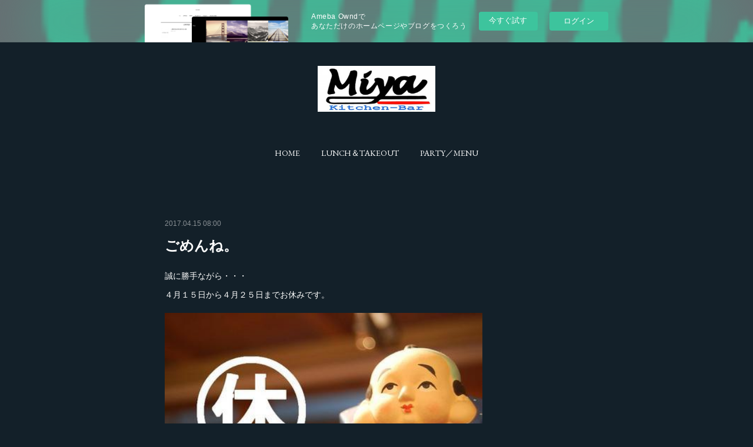

--- FILE ---
content_type: text/html; charset=utf-8
request_url: https://kitchenbarmiya.amebaownd.com/posts/2336444
body_size: 10321
content:
<!doctype html>

            <html lang="ja" data-reactroot=""><head><meta charSet="UTF-8"/><meta http-equiv="X-UA-Compatible" content="IE=edge"/><meta name="viewport" content="width=device-width,user-scalable=no,initial-scale=1.0,minimum-scale=1.0,maximum-scale=1.0"/><title data-react-helmet="true">ごめんね。 | Kitchen - bar MIYA</title><link data-react-helmet="true" rel="canonical" href="https://kitchenbarmiya.amebaownd.com/posts/2336444/"/><meta name="description" content="誠に勝手ながら・・・４月１５日から４月２５日までお休みです。"/><meta property="fb:app_id" content="522776621188656"/><meta property="og:url" content="https://www.kitchenbarmiya.com/posts/2336444"/><meta property="og:type" content="article"/><meta property="og:title" content="ごめんね。"/><meta property="og:description" content="誠に勝手ながら・・・４月１５日から４月２５日までお休みです。"/><meta property="og:image" content="https://cdn.amebaowndme.com/madrid-prd/madrid-web/images/sites/209561/da29bffcdeb810825a86a2df26235544_498bfc4de95b322e0eb4c93ed137307f.jpg"/><meta property="og:site_name" content="Kitchen - bar MIYA"/><meta property="og:locale" content="ja_JP"/><meta name="twitter:card" content="summary_large_image"/><meta name="twitter:site" content="@amebaownd"/><meta name="twitter:title" content="ごめんね。 | Kitchen - bar MIYA"/><meta name="twitter:description" content="誠に勝手ながら・・・４月１５日から４月２５日までお休みです。"/><meta name="twitter:image" content="https://cdn.amebaowndme.com/madrid-prd/madrid-web/images/sites/209561/da29bffcdeb810825a86a2df26235544_498bfc4de95b322e0eb4c93ed137307f.jpg"/><meta name="twitter:app:id:iphone" content="911640835"/><meta name="twitter:app:url:iphone" content="amebaownd://public/sites/209561/posts/2336444"/><meta name="twitter:app:id:googleplay" content="jp.co.cyberagent.madrid"/><meta name="twitter:app:url:googleplay" content="amebaownd://public/sites/209561/posts/2336444"/><meta name="twitter:app:country" content="US"/><link rel="amphtml" href="https://amp.amebaownd.com/posts/2336444"/><link rel="alternate" type="application/rss+xml" title="Kitchen - bar MIYA" href="https://www.kitchenbarmiya.com/rss.xml"/><link rel="alternate" type="application/atom+xml" title="Kitchen - bar MIYA" href="https://www.kitchenbarmiya.com/atom.xml"/><link rel="sitemap" type="application/xml" title="Sitemap" href="/sitemap.xml"/><link href="https://static.amebaowndme.com/madrid-frontend/css/user.min-a66be375c.css" rel="stylesheet" type="text/css"/><link href="https://static.amebaowndme.com/madrid-frontend/css/belle/index.min-a66be375c.css" rel="stylesheet" type="text/css"/><link rel="icon" href="https://cdn.amebaowndme.com/madrid-prd/madrid-web/images/sites/209561/5fac059eda71d75eec405862d728de05_056cc9f92970cbddd3420766a22c78d2.png?width=32&amp;height=32"/><link rel="apple-touch-icon" href="https://cdn.amebaowndme.com/madrid-prd/madrid-web/images/sites/209561/5fac059eda71d75eec405862d728de05_056cc9f92970cbddd3420766a22c78d2.png?width=180&amp;height=180"/><style id="site-colors" charSet="UTF-8">.u-nav-clr {
  color: #ffffff;
}
.u-nav-bdr-clr {
  border-color: #ffffff;
}
.u-nav-bg-clr {
  background-color: #e6e6e6;
}
.u-nav-bg-bdr-clr {
  border-color: #e6e6e6;
}
.u-site-clr {
  color: ;
}
.u-base-bg-clr {
  background-color: #132029;
}
.u-btn-clr {
  color: #ffffff;
}
.u-btn-clr:hover,
.u-btn-clr--active {
  color: rgba(255,255,255, 0.7);
}
.u-btn-clr--disabled,
.u-btn-clr:disabled {
  color: rgba(255,255,255, 0.5);
}
.u-btn-bdr-clr {
  border-color: #ffffff;
}
.u-btn-bdr-clr:hover,
.u-btn-bdr-clr--active {
  border-color: rgba(255,255,255, 0.7);
}
.u-btn-bdr-clr--disabled,
.u-btn-bdr-clr:disabled {
  border-color: rgba(255,255,255, 0.5);
}
.u-btn-bg-clr {
  background-color: #ffffff;
}
.u-btn-bg-clr:hover,
.u-btn-bg-clr--active {
  background-color: rgba(255,255,255, 0.7);
}
.u-btn-bg-clr--disabled,
.u-btn-bg-clr:disabled {
  background-color: rgba(255,255,255, 0.5);
}
.u-txt-clr {
  color: #ffffff;
}
.u-txt-clr--lv1 {
  color: rgba(255,255,255, 0.7);
}
.u-txt-clr--lv2 {
  color: rgba(255,255,255, 0.5);
}
.u-txt-clr--lv3 {
  color: rgba(255,255,255, 0.3);
}
.u-txt-bg-clr {
  background-color: #191919;
}
.u-lnk-clr,
.u-clr-area a {
  color: #92763f;
}
.u-lnk-clr:visited,
.u-clr-area a:visited {
  color: rgba(146,118,63, 0.7);
}
.u-lnk-clr:hover,
.u-clr-area a:hover {
  color: rgba(146,118,63, 0.5);
}
.u-ttl-blk-clr {
  color: #ffffff;
}
.u-ttl-blk-bdr-clr {
  border-color: #ffffff;
}
.u-ttl-blk-bdr-clr--lv1 {
  border-color: #333333;
}
.u-bdr-clr {
  border-color: #e6e6e6;
}
.u-acnt-bdr-clr {
  border-color: #92763f;
}
.u-acnt-bg-clr {
  background-color: #92763f;
}
body {
  background-color: #132029;
}
blockquote {
  color: rgba(255,255,255, 0.7);
  border-left-color: #e6e6e6;
};</style><style id="user-css" charSet="UTF-8">;</style><style media="screen and (max-width: 800px)" id="user-sp-css" charSet="UTF-8">;</style><script>
              (function(i,s,o,g,r,a,m){i['GoogleAnalyticsObject']=r;i[r]=i[r]||function(){
              (i[r].q=i[r].q||[]).push(arguments)},i[r].l=1*new Date();a=s.createElement(o),
              m=s.getElementsByTagName(o)[0];a.async=1;a.src=g;m.parentNode.insertBefore(a,m)
              })(window,document,'script','//www.google-analytics.com/analytics.js','ga');
            </script></head><body id="mdrd-a66be375c" class="u-txt-clr u-base-bg-clr theme-belle plan-basic  "><noscript><iframe src="//www.googletagmanager.com/ns.html?id=GTM-PXK9MM" height="0" width="0" style="display:none;visibility:hidden"></iframe></noscript><script>
            (function(w,d,s,l,i){w[l]=w[l]||[];w[l].push({'gtm.start':
            new Date().getTime(),event:'gtm.js'});var f=d.getElementsByTagName(s)[0],
            j=d.createElement(s),dl=l!='dataLayer'?'&l='+l:'';j.async=true;j.src=
            '//www.googletagmanager.com/gtm.js?id='+i+dl;f.parentNode.insertBefore(j,f);
            })(window,document, 'script', 'dataLayer', 'GTM-PXK9MM');
            </script><div id="content"><div class="page " data-reactroot=""><div class="page__outer"><div class="page__inner u-base-bg-clr"><aside style="opacity:1 !important;visibility:visible !important;text-indent:0 !important;transform:none !important;display:block !important;position:static !important;padding:0 !important;overflow:visible !important;margin:0 !important"><div class="owndbarHeader  " style="opacity:1 !important;visibility:visible !important;text-indent:0 !important;transform:none !important;display:block !important;position:static !important;padding:0 !important;overflow:visible !important;margin:0 !important"></div></aside><header class="page__header header"><div class="header__inner u-nav-bg-bdr-clr"><div class="site-icon"><div><img alt=""/></div></div><nav role="navigation" class="header__nav global-nav js-nav-overflow-criterion "><ul class="global-nav__list u-base-bg-clr u-nav-bg-bdr-clr "><li role="button" class="global-nav__item u-nav-bg-bdr-clr js-nav-item "><a target="" class="u-nav-clr u-font u-nav-bdr-clr" href="/">HOME</a></li><li role="button" class="global-nav__item u-nav-bg-bdr-clr js-nav-item "><a target="" class="u-nav-clr u-font u-nav-bdr-clr" href="/pages/742018/page_201611250141">LUNCH＆TAKEOUT</a></li><li role="button" class="global-nav__item u-nav-bg-bdr-clr js-nav-item "><a target="" class="u-nav-clr u-font u-nav-bdr-clr" href="/pages/663371/menu">PARTY／MENU</a></li></ul></nav><button class="header__icon icon icon--menu2 u-nav-clr"></button></div></header><div><div class="page__main--outer"><div role="main" class="page__main page__main--blog-detail"><div class="section"><div class="blog-article-outer"><article class="blog-article"><div class="blog-article__inner"><div class="blog-article__header"><time class="blog-article__date u-txt-clr u-txt-clr--lv2" dateTime="2017-04-15T08:00:03Z">2017.04.15 08:00</time></div><div class="blog-article__content"><div class="blog-article__title blog-title"><h1 class="blog-title__text u-txt-clr">ごめんね。</h1></div><div class="blog-article__body blog-body"><div class="blog-body__item"><div class="blog-body__text u-txt-clr u-clr-area" data-block-type="text"><p>誠に勝手ながら・・・</p><p>４月１５日から４月２５日までお休みです。</p></div></div><div class="blog-body__item"><div class="img img__item--left img__item--fit"><div><img alt=""/></div></div></div><div class="blog-body__item"><div class="blog-body__text u-txt-clr u-clr-area" data-block-type="text"><p>２６日からは通常営業です。</p><p>理由はヒ・ミ・ツ。</p><p>ごめんね。ごめんね～。</p><p><br></p></div></div></div></div><div class="blog-article__footer"><div class="bloginfo"><div class="bloginfo__category bloginfo-category"><ul class="bloginfo-category__list bloginfo-category-list"><li class="bloginfo-category-list__item"><a class="u-txt-clr u-txt-clr--lv2" href="/posts/categories/327146">Information<!-- -->(<!-- -->42<!-- -->)</a></li></ul></div></div><div class="reblog-btn-outer"><div class="reblog-btn-body"><button class="reblog-btn"><span class="reblog-btn__inner"><span class="icon icon--reblog2"></span></span></button></div></div></div></div><div class="complementary-outer complementary-outer--slot2"><div class="complementary complementary--shareButton "><div class="block-type--shareButton"><div class="share share--filled share--filled-4"><button class="share__btn--facebook share__btn share__btn--filled"><span aria-hidden="true" class="icon--facebook icon"></span></button><button class="share__btn--twitter share__btn share__btn--filled"><span aria-hidden="true" class="icon--twitter icon"></span></button><button class="share__btn--nanagogo share__btn share__btn--filled"><span aria-hidden="true" class="icon--nanagogo icon"></span></button></div></div></div><div class="complementary complementary--siteFollow "><div class="block-type--siteFollow"><div class="site-follow u-bdr-clr"><div class="site-follow__img"><div><img alt=""/></div></div><div class="site-follow__body"><p class="site-follow__title u-txt-clr"><span class="site-follow__title-inner ">Kitchen - bar MIYA</span></p><p class="site-follow__text u-txt-clr u-txt-clr--lv1">田舎の都会、土浦。

華やかな桜町からちょっとズレたところにひっそりとあるMIYA。
ただの洋風居酒屋というよりは「遊び場」を提供し、 
心地よい時間・楽しい時間を売っているお店。

アットホームな空間は、豊富なアルコールだけでなく、 
女の子に人気のノンアルコールドリンクも多数揃っており、
フードもオススメのall３８０yenメニューをはじめ、
多数ご用意しております。</p><div class="site-follow__btn-outer"><button class="site-follow__btn site-follow__btn--yet"><div class="site-follow__btn-text"><span aria-hidden="true" class="site-follow__icon icon icon--plus"></span>フォロー</div></button></div></div></div></div></div><div class="complementary complementary--relatedPosts "><div class="block-type--relatedPosts"></div></div><div class="complementary complementary--postPrevNext "><div class="block-type--postPrevNext"><div class="pager pager--type1"><ul class="pager__list"><li class="pager__item pager__item--prev pager__item--bg"><a class="pager__item-inner " style="background-image:url(https://cdn.amebaowndme.com/madrid-prd/madrid-web/images/sites/209561/5233c57403c41a3c1e11837e77bc6cef_342273687d4b253dc4dc5976202a69f2.jpg?width=400)" href="/posts/2522828"><time class="pager__date " dateTime="2017-06-08T15:00:12Z">2017.06.08 15:00</time><div><span class="pager__description ">CREAM SODA</span></div><span aria-hidden="true" class="pager__icon icon icon--disclosure-l4 "></span></a></li><li class="pager__item pager__item--next pager__item--bg"><a class="pager__item-inner " style="background-image:url(https://cdn.amebaowndme.com/madrid-prd/madrid-web/images/sites/209561/5e2fa51d5dbfa1014ba02313b5881e4f_5e7c2949ecbaa2a3cbad7101eab8e80b.jpg?width=400)" href="/posts/1961574"><time class="pager__date " dateTime="2017-01-29T12:44:52Z">2017.01.29 12:44</time><div><span class="pager__description ">お洒落っティーorオシャンティー。</span></div><span aria-hidden="true" class="pager__icon icon icon--disclosure-r4 "></span></a></li></ul></div></div></div></div><div class="blog-article__comment"><div class="comment-list js-comment-list"><div><p class="comment-count u-txt-clr u-txt-clr--lv2"><span>0</span>コメント</p><ul><li class="comment-list__item comment-item js-comment-form"><div class="comment-item__body"><form class="comment-item__form u-bdr-clr "><div class="comment-item__form-head"><textarea type="text" id="post-comment" maxLength="1100" placeholder="コメントする..." class="comment-item__input"></textarea></div><div class="comment-item__form-foot"><p class="comment-item__count-outer"><span class="comment-item__count ">1000</span> / 1000</p><button type="submit" disabled="" class="comment-item__submit">投稿</button></div></form></div></li></ul></div></div></div><div class="pswp" tabindex="-1" role="dialog" aria-hidden="true"><div class="pswp__bg"></div><div class="pswp__scroll-wrap"><div class="pswp__container"><div class="pswp__item"></div><div class="pswp__item"></div><div class="pswp__item"></div></div><div class="pswp__ui pswp__ui--hidden"><div class="pswp__top-bar"><div class="pswp__counter"></div><button class="pswp__button pswp__button--close" title="Close (Esc)"></button><button class="pswp__button pswp__button--share" title="Share"></button><button class="pswp__button pswp__button--fs" title="Toggle fullscreen"></button><button class="pswp__button pswp__button--zoom" title="Zoom in/out"></button><div class="pswp__preloader"><div class="pswp__preloader__icn"><div class="pswp__preloader__cut"><div class="pswp__preloader__donut"></div></div></div></div></div><div class="pswp__share-modal pswp__share-modal--hidden pswp__single-tap"><div class="pswp__share-tooltip"></div></div><div class="pswp__button pswp__button--close pswp__close"><span class="pswp__close__item pswp__close"></span><span class="pswp__close__item pswp__close"></span></div><div class="pswp__bottom-bar"><button class="pswp__button pswp__button--arrow--left js-lightbox-arrow" title="Previous (arrow left)"></button><button class="pswp__button pswp__button--arrow--right js-lightbox-arrow" title="Next (arrow right)"></button></div><div class=""><div class="pswp__caption"><div class="pswp__caption"></div><div class="pswp__caption__link"><a class="js-link"></a></div></div></div></div></div></div></article></div></div></div></div></div><aside style="opacity:1 !important;visibility:visible !important;text-indent:0 !important;transform:none !important;display:block !important;position:static !important;padding:0 !important;overflow:visible !important;margin:0 !important"><div class="owndbar" style="opacity:1 !important;visibility:visible !important;text-indent:0 !important;transform:none !important;display:block !important;position:static !important;padding:0 !important;overflow:visible !important;margin:0 !important"></div></aside><footer role="contentinfo" class="page__footer footer" style="opacity:1 !important;visibility:visible !important;text-indent:0 !important;overflow:visible !important;position:static !important"><div class="footer__inner u-bdr-clr " style="opacity:1 !important;visibility:visible !important;text-indent:0 !important;overflow:visible !important;display:block !important;transform:none !important"><div class="footer__item u-bdr-clr" style="opacity:1 !important;visibility:visible !important;text-indent:0 !important;overflow:visible !important;display:block !important;transform:none !important"><p class="footer__copyright u-font"><small class="u-txt-clr u-txt-clr--lv2 u-font" style="color:rgba(255,255,255, 0.5) !important">Copyright © <!-- -->2026<!-- --> <!-- -->Kitchen - bar MIYA<!-- -->.</small></p><div class="powered-by"><a href="https://www.amebaownd.com" class="powered-by__link"><span class="powered-by__text">Powered by</span><span class="powered-by__logo">AmebaOwnd</span><span class="powered-by__text">無料でホームページをつくろう</span></a></div></div></div></footer></div></div><div class="toast"></div></div></div><img src="//sy.ameblo.jp/sync/?org=sy.amebaownd.com" alt="" style="display:none" width="1" height="1"/><script charSet="UTF-8">window.mdrdEnv="prd";</script><script charSet="UTF-8">window.INITIAL_STATE={"authenticate":{"authCheckCompleted":false,"isAuthorized":false},"blogPostReblogs":{},"category":{},"currentSite":{"fetching":false,"status":null,"site":{}},"shopCategory":{},"categories":{},"notifications":{},"page":{},"paginationTitle":{},"postArchives":{},"postComments":{"2336444":{"data":[],"pagination":{"total":0,"offset":0,"limit":3,"cursors":{"after":"","before":""}},"fetching":false},"submitting":false,"postStatus":null},"postDetail":{"postDetail-blogPostId:2336444":{"fetching":false,"loaded":true,"meta":{"code":200},"data":{"id":"2336444","userId":"302344","siteId":"209561","status":"publish","title":"ごめんね。","contents":[{"type":"text","format":"html","value":"\u003Cp\u003E誠に勝手ながら・・・\u003C\u002Fp\u003E\u003Cp\u003E４月１５日から４月２５日までお休みです。\u003C\u002Fp\u003E"},{"type":"image","fit":true,"scale":0.75,"align":"left","url":"https:\u002F\u002Fcdn.amebaowndme.com\u002Fmadrid-prd\u002Fmadrid-web\u002Fimages\u002Fsites\u002F209561\u002Fda29bffcdeb810825a86a2df26235544_498bfc4de95b322e0eb4c93ed137307f.jpg","link":"","width":450,"height":299,"target":"_blank","lightboxIndex":0},{"type":"text","format":"html","value":"\u003Cp\u003E２６日からは通常営業です。\u003C\u002Fp\u003E\u003Cp\u003E理由はヒ・ミ・ツ。\u003C\u002Fp\u003E\u003Cp\u003Eごめんね。ごめんね～。\u003C\u002Fp\u003E\u003Cp\u003E\u003Cbr\u003E\u003C\u002Fp\u003E"}],"urlPath":"","publishedUrl":"https:\u002F\u002Fwww.kitchenbarmiya.com\u002Fposts\u002F2336444","ogpDescription":"","ogpImageUrl":"","contentFiltered":"","viewCount":0,"commentCount":0,"reblogCount":0,"prevBlogPost":{"id":"2522828","title":"CREAM SODA","summary":"某先輩がお持ちくださったので、店内にフライヤーを貼らさせていただきました。","imageUrl":"https:\u002F\u002Fcdn.amebaowndme.com\u002Fmadrid-prd\u002Fmadrid-web\u002Fimages\u002Fsites\u002F209561\u002F5233c57403c41a3c1e11837e77bc6cef_342273687d4b253dc4dc5976202a69f2.jpg","publishedAt":"2017-06-08T15:00:12Z"},"nextBlogPost":{"id":"1961574","title":"お洒落っティーorオシャンティー。","summary":"ココスのフレンチトーストがメニューから消えてどのくらいの時が流れたことだろう。昔はよく食べてたなぁ。旨かったよなぁ。昔は良かったじゃないけど、思い出も足されて旨かったって思っているのかも知れませんがとにかく旨かったんですよね。昔は、田舎の都会である土浦にはヤンチャな先輩方が集まりそうでビーバップの映画に出てきそうな喫茶店はありましたが、フレンチトーストを出すおしゃれっティーでハイカラなカフェみたいなものは僕の幼少の記憶にはありませんでした。そんな中、当時の地元企業のカスミが展開した「ろびんふっど」。それがいつの間にか「ココス」になっていて、知らぬ間に全国展開してて、気が付いたらすき家のゼンショーグループに買収されてたココス。そんなココスでの僕の１番好きなメニューが「タコサラダ」。話がズレてしまいました。そんなココスのメニューで一際輝いていたのが「フレンチトースト」でした。ロイホやすかいらーくにパンケーキ？ホットケーキ？はあり食べてましたが、ココスのフレンチトーストは別格でした。あぁ、フレンチトーストが食べたい！でもどこで食べれる？フレンチトーストを出す店は？それじゃ、ネットで探す？あぁ、面倒くさい。そうだっ！スーパータイヨーに行こう！血気盛んにスーパータイヨーで、「フランスパン」と「メイプルシロップ」をGET。牛乳や玉子は店にある。店に帰り、脳ミソの片隅のどこかにあるはずのフレンチトーストのレシピを思い出す作業を頭の中でしながら、とりあえずたばこをイップク。思い出せないけど、こういうときはノリを重視で、お手てを洗って作業開始。ボールに玉子３個、牛乳だいたい１カップ、甘さ控えめにしたかったから砂糖だいたい大さじ１杯半を投入。あと、コーヒーに入れるちっちゃいミルクを４個も投入。フランスパンをなんとなく２㎝の厚さに切ってバットに並べて、汁(じる)を流し込む。ビダビダが好きなので途中に何回か返しながらぶん投げ。あとは、たっぷりのバターをフライパンに溶かして、いい感じに焼いちゃいました。今回は６枚作りましたが、４枚はいつもお世話になっているお姉様達がご来店くださったので、日頃のお礼を込めて食べて頂きました。お皿にホイップを添えて、メイプルシロップとシナモンシュガーをお好みで付けました。あとの２枚はメイプルシロップをこれでもかってぐらいにガッツリかけて、僕がしっかりとシバいてやりました。焼き上がりの画像は、熱々のあまりの旨そうなビジュアルに負けて、撮影するのを忘れてガッツいてしまいました。久しぶりのフレンチトースト。ノリとだいたいで適当な分量ではありますが、メッチャ美味しくできました。近日にもまた、娘と一緒に作ってみようと思います。","imageUrl":"https:\u002F\u002Fcdn.amebaowndme.com\u002Fmadrid-prd\u002Fmadrid-web\u002Fimages\u002Fsites\u002F209561\u002F5e2fa51d5dbfa1014ba02313b5881e4f_5e7c2949ecbaa2a3cbad7101eab8e80b.jpg","publishedAt":"2017-01-29T12:44:52Z"},"rebloggedPost":false,"blogCategories":[{"id":"327146","siteId":"209561","label":"Information","publishedCount":42,"createdAt":"2016-09-29T17:43:49Z","updatedAt":"2018-06-07T12:04:04Z"}],"user":{"id":"302344","nickname":"miya","description":"","official":false,"photoUrl":"https:\u002F\u002Fprofile-api.ameba.jp\u002Fv2\u002Fas\u002Fd0ca5dec88058623ac39a021c448773a831b9a51\u002FprofileImage?cat=300","followingCount":1,"createdAt":"2016-09-29T17:30:35Z","updatedAt":"2025-10-22T13:00:33Z"},"updateUser":{"id":"302344","nickname":"miya","description":"","official":false,"photoUrl":"https:\u002F\u002Fprofile-api.ameba.jp\u002Fv2\u002Fas\u002Fd0ca5dec88058623ac39a021c448773a831b9a51\u002FprofileImage?cat=300","followingCount":1,"createdAt":"2016-09-29T17:30:35Z","updatedAt":"2025-10-22T13:00:33Z"},"comments":{"pagination":{"total":0,"offset":0,"limit":3,"cursors":{"after":"","before":""}},"data":[]},"publishedAt":"2017-04-15T08:00:03Z","createdAt":"2017-05-02T20:03:20Z","updatedAt":"2017-05-02T20:03:20Z","version":1}}},"postList":{},"shopList":{},"shopItemDetail":{},"pureAd":{},"keywordSearch":{},"proxyFrame":{"loaded":false},"relatedPostList":{},"route":{"route":{"path":"\u002Fposts\u002F:blog_post_id","component":function Connect(props, context) {
        _classCallCheck(this, Connect);

        var _this = _possibleConstructorReturn(this, _Component.call(this, props, context));

        _this.version = version;
        _this.store = props.store || context.store;

        (0, _invariant2["default"])(_this.store, 'Could not find "store" in either the context or ' + ('props of "' + connectDisplayName + '". ') + 'Either wrap the root component in a <Provider>, ' + ('or explicitly pass "store" as a prop to "' + connectDisplayName + '".'));

        var storeState = _this.store.getState();
        _this.state = { storeState: storeState };
        _this.clearCache();
        return _this;
      },"route":{"id":"0","type":"blog_post_detail","idForType":"0","title":"","urlPath":"\u002Fposts\u002F:blog_post_id","isHomePage":false}},"params":{"blog_post_id":"2336444"},"location":{"pathname":"\u002Fposts\u002F2336444","search":"","hash":"","action":"POP","key":"rivq0a","query":{}}},"siteConfig":{"tagline":"田舎の都会、土浦。\n\n華やかな桜町からちょっとズレたところにひっそりとあるMIYA。\nただの洋風居酒屋というよりは「遊び場」を提供し、 \n心地よい時間・楽しい時間を売っているお店。\n\nアットホームな空間は、豊富なアルコールだけでなく、 \n女の子に人気のノンアルコールドリンクも多数揃っており、\nフードもオススメのall３８０yenメニューをはじめ、\n多数ご用意しております。","title":"Kitchen - bar MIYA","copyright":"","iconUrl":"https:\u002F\u002Fcdn.amebaowndme.com\u002Fmadrid-prd\u002Fmadrid-web\u002Fimages\u002Fsites\u002F209561\u002F1dd25e5738c7ecb5357b6d0a5fe22621_8b5cf432f7baccb7fbafe54fadb9f688.jpg","logoUrl":"https:\u002F\u002Fcdn.amebaowndme.com\u002Fmadrid-prd\u002Fmadrid-web\u002Fimages\u002Fsites\u002F209561\u002Fba75b55f2031ccc119b477f890e040f5_398f225a3f64177274877e73ba85c530.jpg","coverImageUrl":"https:\u002F\u002Fcdn.amebaowndme.com\u002Fmadrid-prd\u002Fmadrid-web\u002Fimages\u002Fsites\u002F209561\u002F1dd25e5738c7ecb5357b6d0a5fe22621_8b5cf432f7baccb7fbafe54fadb9f688.jpg","homePageId":"663372","siteId":"209561","siteCategoryIds":[147],"themeId":"8","theme":"belle","shopId":"","openedShop":false,"shop":{"law":{"userType":"","corporateName":"","firstName":"","lastName":"","zipCode":"","prefecture":"","address":"","telNo":"","aboutContact":"","aboutPrice":"","aboutPay":"","aboutService":"","aboutReturn":""},"privacyPolicy":{"operator":"","contact":"","collectAndUse":"","restrictionToThirdParties":"","supervision":"","disclosure":"","cookie":""}},"user":{"id":"302344","nickname":"miya","photoUrl":"","createdAt":"2016-09-29T17:30:35Z","updatedAt":"2025-10-22T13:00:33Z"},"commentApproval":"accept","plan":{"id":"1","name":"Free","ownd_header":false,"powered_by":false,"pure_ads":false},"verifiedType":"general","navigations":[{"title":"HOME","urlPath":".\u002F","target":"_self","pageId":"663372"},{"title":"LUNCH＆TAKEOUT","urlPath":".\u002Fpages\u002F742018\u002Fpage_201611250141","target":"_self","pageId":"742018"},{"title":"PARTY／MENU","urlPath":".\u002Fpages\u002F663371\u002Fmenu","target":"_self","pageId":"663371"}],"routings":[{"id":"0","type":"blog","idForType":"0","title":"","urlPath":"\u002Fposts\u002Fpage\u002F:page_num","isHomePage":false},{"id":"0","type":"blog_post_archive","idForType":"0","title":"","urlPath":"\u002Fposts\u002Farchives\u002F:yyyy\u002F:mm","isHomePage":false},{"id":"0","type":"blog_post_archive","idForType":"0","title":"","urlPath":"\u002Fposts\u002Farchives\u002F:yyyy\u002F:mm\u002Fpage\u002F:page_num","isHomePage":false},{"id":"0","type":"blog_post_category","idForType":"0","title":"","urlPath":"\u002Fposts\u002Fcategories\u002F:category_id","isHomePage":false},{"id":"0","type":"blog_post_category","idForType":"0","title":"","urlPath":"\u002Fposts\u002Fcategories\u002F:category_id\u002Fpage\u002F:page_num","isHomePage":false},{"id":"0","type":"author","idForType":"0","title":"","urlPath":"\u002Fauthors\u002F:user_id","isHomePage":false},{"id":"0","type":"author","idForType":"0","title":"","urlPath":"\u002Fauthors\u002F:user_id\u002Fpage\u002F:page_num","isHomePage":false},{"id":"0","type":"blog_post_category","idForType":"0","title":"","urlPath":"\u002Fposts\u002Fcategory\u002F:category_id","isHomePage":false},{"id":"0","type":"blog_post_category","idForType":"0","title":"","urlPath":"\u002Fposts\u002Fcategory\u002F:category_id\u002Fpage\u002F:page_num","isHomePage":false},{"id":"0","type":"blog_post_detail","idForType":"0","title":"","urlPath":"\u002Fposts\u002F:blog_post_id","isHomePage":false},{"id":"0","type":"keywordSearch","idForType":"0","title":"","urlPath":"\u002Fsearch\u002Fq\u002F:query","isHomePage":false},{"id":"0","type":"keywordSearch","idForType":"0","title":"","urlPath":"\u002Fsearch\u002Fq\u002F:query\u002Fpage\u002F:page_num","isHomePage":false},{"id":"3932633","type":"static","idForType":"0","title":"LUNCH","urlPath":"\u002Fpages\u002F3932633\u002F","isHomePage":false},{"id":"3932633","type":"static","idForType":"0","title":"LUNCH","urlPath":"\u002Fpages\u002F3932633\u002F:url_path","isHomePage":false},{"id":"3932632","type":"static","idForType":"0","title":"ページ","urlPath":"\u002Fpages\u002F3932632\u002F","isHomePage":false},{"id":"3932632","type":"static","idForType":"0","title":"ページ","urlPath":"\u002Fpages\u002F3932632\u002F:url_path","isHomePage":false},{"id":"742018","type":"static","idForType":"0","title":"LUNCH＆TAKEOUT","urlPath":"\u002Fpages\u002F742018\u002F","isHomePage":false},{"id":"742018","type":"static","idForType":"0","title":"LUNCH＆TAKEOUT","urlPath":"\u002Fpages\u002F742018\u002F:url_path","isHomePage":false},{"id":"741797","type":"static","idForType":"0","title":"LINKS＆Thanks","urlPath":"\u002Fpages\u002F741797\u002F","isHomePage":false},{"id":"741797","type":"static","idForType":"0","title":"LINKS＆Thanks","urlPath":"\u002Fpages\u002F741797\u002F:url_path","isHomePage":false},{"id":"741670","type":"static","idForType":"0","title":"SECRET","urlPath":"\u002Fpages\u002F741670\u002F","isHomePage":false},{"id":"741670","type":"static","idForType":"0","title":"SECRET","urlPath":"\u002Fpages\u002F741670\u002F:url_path","isHomePage":false},{"id":"663387","type":"static","idForType":"0","title":"ACCESS","urlPath":"\u002Fpages\u002F663387\u002F","isHomePage":false},{"id":"663387","type":"static","idForType":"0","title":"ACCESS","urlPath":"\u002Fpages\u002F663387\u002F:url_path","isHomePage":false},{"id":"663378","type":"static","idForType":"0","title":"MIYA,s room","urlPath":"\u002Fpages\u002F663378\u002F","isHomePage":false},{"id":"663378","type":"static","idForType":"0","title":"MIYA,s room","urlPath":"\u002Fpages\u002F663378\u002F:url_path","isHomePage":false},{"id":"663374","type":"static","idForType":"0","title":"PARTY","urlPath":"\u002Fpages\u002F663374\u002F","isHomePage":false},{"id":"663374","type":"static","idForType":"0","title":"PARTY","urlPath":"\u002Fpages\u002F663374\u002F:url_path","isHomePage":false},{"id":"663372","type":"blog","idForType":"0","title":"HOME","urlPath":"\u002Fpages\u002F663372\u002F","isHomePage":true},{"id":"663372","type":"blog","idForType":"0","title":"HOME","urlPath":"\u002Fpages\u002F663372\u002F:url_path","isHomePage":true},{"id":"663371","type":"static","idForType":"0","title":"PARTY／MENU","urlPath":"\u002Fpages\u002F663371\u002F","isHomePage":false},{"id":"663371","type":"static","idForType":"0","title":"PARTY／MENU","urlPath":"\u002Fpages\u002F663371\u002F:url_path","isHomePage":false},{"id":"663370","type":"blog","idForType":"0","title":"BLOG","urlPath":"\u002Fpages\u002F663370\u002F","isHomePage":false},{"id":"663370","type":"blog","idForType":"0","title":"BLOG","urlPath":"\u002Fpages\u002F663370\u002F:url_path","isHomePage":false},{"id":"663372","type":"blog","idForType":"0","title":"HOME","urlPath":"\u002F","isHomePage":true}],"siteColors":{"navigationBackground":"#e6e6e6","navigationText":"#ffffff","siteTitleText":"","background":"#132029","buttonBackground":"#ffffff","buttonText":"#ffffff","text":"#ffffff","link":"#92763f","titleBlock":"#ffffff","border":"#e6e6e6","accent":"#92763f"},"wovnioAttribute":"","useAuthorBlock":false,"twitterHashtags":"","createdAt":"2016-09-29T17:32:56Z","seoTitle":"Kitchen-bar MIYA\u002Fキッチンバーミヤ","isPreview":false,"siteCategory":[{"id":"147","label":"お店"}],"previewPost":null,"previewShopItem":null,"hasAmebaIdConnection":false,"serverTime":"2026-02-02T16:18:51Z","complementaries":{"2":{"contents":{"layout":{"rows":[{"columns":[{"blocks":[{"type":"shareButton","design":"filled","providers":["facebook","twitter","nanagogo","line"]},{"type":"siteFollow","description":""},{"type":"relatedPosts","layoutType":"listl","showHeading":true,"heading":"関連記事","limit":3},{"type":"postPrevNext","showImage":true}]}]}]}},"created_at":"2016-09-29T17:32:56Z","updated_at":"2016-09-29T17:32:56Z"},"11":{"contents":{"layout":{"rows":[{"columns":[{"blocks":[{"type":"siteFollow","description":""},{"type":"post","mode":"summary","title":"記事一覧","buttonTitle":"","limit":5,"layoutType":"sidebarm","categoryIds":"","showTitle":true,"showButton":true,"sortType":"recent"},{"type":"postsCategory","heading":"カテゴリ","showHeading":true,"showCount":true,"design":"tagcloud"},{"type":"postsArchive","heading":"アーカイブ","showHeading":true,"design":"accordion"},{"type":"keywordSearch","heading":"","showHeading":false}]}]}]}},"created_at":"2016-09-29T17:32:56Z","updated_at":"2016-09-29T17:32:56Z"}},"siteColorsCss":".u-nav-clr {\n  color: #ffffff;\n}\n.u-nav-bdr-clr {\n  border-color: #ffffff;\n}\n.u-nav-bg-clr {\n  background-color: #e6e6e6;\n}\n.u-nav-bg-bdr-clr {\n  border-color: #e6e6e6;\n}\n.u-site-clr {\n  color: ;\n}\n.u-base-bg-clr {\n  background-color: #132029;\n}\n.u-btn-clr {\n  color: #ffffff;\n}\n.u-btn-clr:hover,\n.u-btn-clr--active {\n  color: rgba(255,255,255, 0.7);\n}\n.u-btn-clr--disabled,\n.u-btn-clr:disabled {\n  color: rgba(255,255,255, 0.5);\n}\n.u-btn-bdr-clr {\n  border-color: #ffffff;\n}\n.u-btn-bdr-clr:hover,\n.u-btn-bdr-clr--active {\n  border-color: rgba(255,255,255, 0.7);\n}\n.u-btn-bdr-clr--disabled,\n.u-btn-bdr-clr:disabled {\n  border-color: rgba(255,255,255, 0.5);\n}\n.u-btn-bg-clr {\n  background-color: #ffffff;\n}\n.u-btn-bg-clr:hover,\n.u-btn-bg-clr--active {\n  background-color: rgba(255,255,255, 0.7);\n}\n.u-btn-bg-clr--disabled,\n.u-btn-bg-clr:disabled {\n  background-color: rgba(255,255,255, 0.5);\n}\n.u-txt-clr {\n  color: #ffffff;\n}\n.u-txt-clr--lv1 {\n  color: rgba(255,255,255, 0.7);\n}\n.u-txt-clr--lv2 {\n  color: rgba(255,255,255, 0.5);\n}\n.u-txt-clr--lv3 {\n  color: rgba(255,255,255, 0.3);\n}\n.u-txt-bg-clr {\n  background-color: #191919;\n}\n.u-lnk-clr,\n.u-clr-area a {\n  color: #92763f;\n}\n.u-lnk-clr:visited,\n.u-clr-area a:visited {\n  color: rgba(146,118,63, 0.7);\n}\n.u-lnk-clr:hover,\n.u-clr-area a:hover {\n  color: rgba(146,118,63, 0.5);\n}\n.u-ttl-blk-clr {\n  color: #ffffff;\n}\n.u-ttl-blk-bdr-clr {\n  border-color: #ffffff;\n}\n.u-ttl-blk-bdr-clr--lv1 {\n  border-color: #333333;\n}\n.u-bdr-clr {\n  border-color: #e6e6e6;\n}\n.u-acnt-bdr-clr {\n  border-color: #92763f;\n}\n.u-acnt-bg-clr {\n  background-color: #92763f;\n}\nbody {\n  background-color: #132029;\n}\nblockquote {\n  color: rgba(255,255,255, 0.7);\n  border-left-color: #e6e6e6;\n}","siteFont":{"id":"20","name":"EB Garamond"},"siteCss":"","siteSpCss":"","meta":{"Title":"ごめんね。 | Kitchen-bar MIYA\u002Fキッチンバーミヤ","Description":"誠に勝手ながら・・・４月１５日から４月２５日までお休みです。","Keywords":"","Noindex":false,"Nofollow":false,"CanonicalUrl":"https:\u002F\u002Fwww.kitchenbarmiya.com\u002Fposts\u002F2336444","AmpHtml":"https:\u002F\u002Famp.amebaownd.com\u002Fposts\u002F2336444","DisabledFragment":false,"OgMeta":{"Type":"article","Title":"ごめんね。","Description":"誠に勝手ながら・・・４月１５日から４月２５日までお休みです。","Image":"https:\u002F\u002Fcdn.amebaowndme.com\u002Fmadrid-prd\u002Fmadrid-web\u002Fimages\u002Fsites\u002F209561\u002Fda29bffcdeb810825a86a2df26235544_498bfc4de95b322e0eb4c93ed137307f.jpg","SiteName":"Kitchen - bar MIYA","Locale":"ja_JP"},"DeepLinkMeta":{"Ios":{"Url":"amebaownd:\u002F\u002Fpublic\u002Fsites\u002F209561\u002Fposts\u002F2336444","AppStoreId":"911640835","AppName":"Ameba Ownd"},"Android":{"Url":"amebaownd:\u002F\u002Fpublic\u002Fsites\u002F209561\u002Fposts\u002F2336444","AppName":"Ameba Ownd","Package":"jp.co.cyberagent.madrid"},"WebUrl":"https:\u002F\u002Fwww.kitchenbarmiya.com\u002Fposts\u002F2336444"},"TwitterCard":{"Type":"summary_large_image","Site":"@amebaownd","Creator":"","Title":"ごめんね。 | Kitchen - bar MIYA","Description":"誠に勝手ながら・・・４月１５日から４月２５日までお休みです。","Image":"https:\u002F\u002Fcdn.amebaowndme.com\u002Fmadrid-prd\u002Fmadrid-web\u002Fimages\u002Fsites\u002F209561\u002Fda29bffcdeb810825a86a2df26235544_498bfc4de95b322e0eb4c93ed137307f.jpg"},"TwitterAppCard":{"CountryCode":"US","IPhoneAppId":"911640835","AndroidAppPackageName":"jp.co.cyberagent.madrid","CustomUrl":"amebaownd:\u002F\u002Fpublic\u002Fsites\u002F209561\u002Fposts\u002F2336444"},"SiteName":"Kitchen - bar MIYA","ImageUrl":"https:\u002F\u002Fcdn.amebaowndme.com\u002Fmadrid-prd\u002Fmadrid-web\u002Fimages\u002Fsites\u002F209561\u002Fda29bffcdeb810825a86a2df26235544_498bfc4de95b322e0eb4c93ed137307f.jpg","FacebookAppId":"522776621188656","InstantArticleId":"","FaviconUrl":"https:\u002F\u002Fcdn.amebaowndme.com\u002Fmadrid-prd\u002Fmadrid-web\u002Fimages\u002Fsites\u002F209561\u002F5fac059eda71d75eec405862d728de05_056cc9f92970cbddd3420766a22c78d2.png?width=32&height=32","AppleTouchIconUrl":"https:\u002F\u002Fcdn.amebaowndme.com\u002Fmadrid-prd\u002Fmadrid-web\u002Fimages\u002Fsites\u002F209561\u002F5fac059eda71d75eec405862d728de05_056cc9f92970cbddd3420766a22c78d2.png?width=180&height=180","RssItems":[{"title":"Kitchen - bar MIYA","url":"https:\u002F\u002Fwww.kitchenbarmiya.com\u002Frss.xml"}],"AtomItems":[{"title":"Kitchen - bar MIYA","url":"https:\u002F\u002Fwww.kitchenbarmiya.com\u002Fatom.xml"}]},"googleConfig":{"TrackingCode":"","SiteVerificationCode":""},"lanceTrackingUrl":"\u002F\u002Fsy.ameblo.jp\u002Fsync\u002F?org=sy.amebaownd.com","FRM_ID_SIGNUP":"c.ownd-sites_r.ownd-sites_209561","landingPageParams":{"domain":"kitchenbarmiya.amebaownd.com","protocol":"https","urlPath":"\u002Fposts\u002F2336444"}},"siteFollow":{},"siteServiceTokens":{},"snsFeed":{},"toastMessages":{"messages":[]},"user":{"loaded":false,"me":{}},"userSites":{"fetching":null,"sites":[]},"userSiteCategories":{}};</script><script src="https://static.amebaowndme.com/madrid-metro/js/belle-c961039a0e890b88fbda.js" charSet="UTF-8"></script><style charSet="UTF-8">    @font-face {
      font-family: 'EB Garamond';
      src: url('https://static.amebaowndme.com/madrid-frontend/fonts/userfont/EB_Garamond.woff2');
    }
    .u-font {
      font-family: "EB Garamond", "ヒラギノ明朝 ProN W3", "Hiragino Mincho ProN", serif;
    }  </style></body></html>